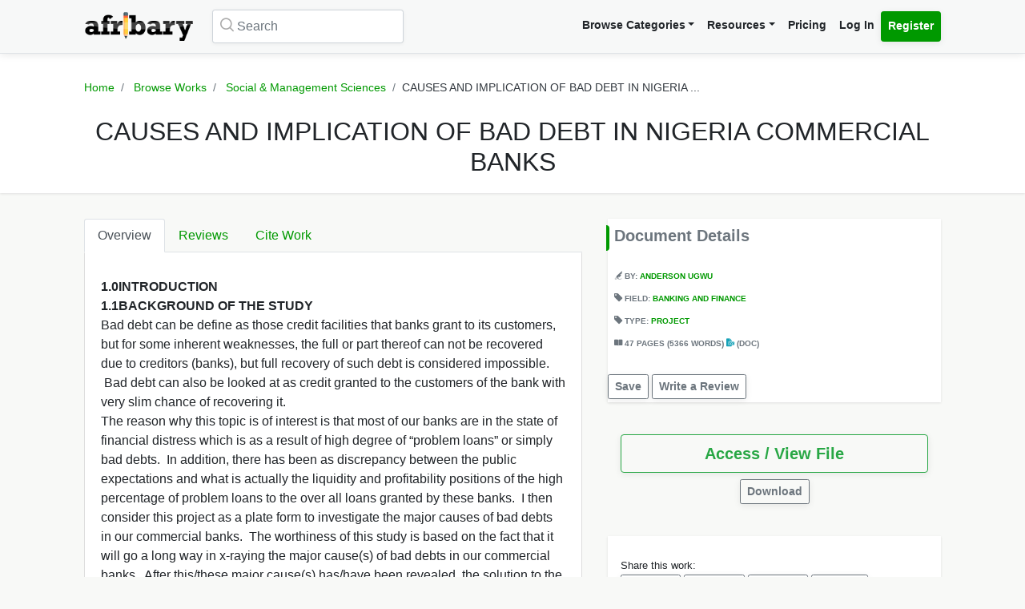

--- FILE ---
content_type: text/html; charset=utf-8
request_url: https://www.google.com/recaptcha/api2/aframe
body_size: 268
content:
<!DOCTYPE HTML><html><head><meta http-equiv="content-type" content="text/html; charset=UTF-8"></head><body><script nonce="ToZzCkBBpk5TVcTbt5W4EA">/** Anti-fraud and anti-abuse applications only. See google.com/recaptcha */ try{var clients={'sodar':'https://pagead2.googlesyndication.com/pagead/sodar?'};window.addEventListener("message",function(a){try{if(a.source===window.parent){var b=JSON.parse(a.data);var c=clients[b['id']];if(c){var d=document.createElement('img');d.src=c+b['params']+'&rc='+(localStorage.getItem("rc::a")?sessionStorage.getItem("rc::b"):"");window.document.body.appendChild(d);sessionStorage.setItem("rc::e",parseInt(sessionStorage.getItem("rc::e")||0)+1);localStorage.setItem("rc::h",'1768358220820');}}}catch(b){}});window.parent.postMessage("_grecaptcha_ready", "*");}catch(b){}</script></body></html>